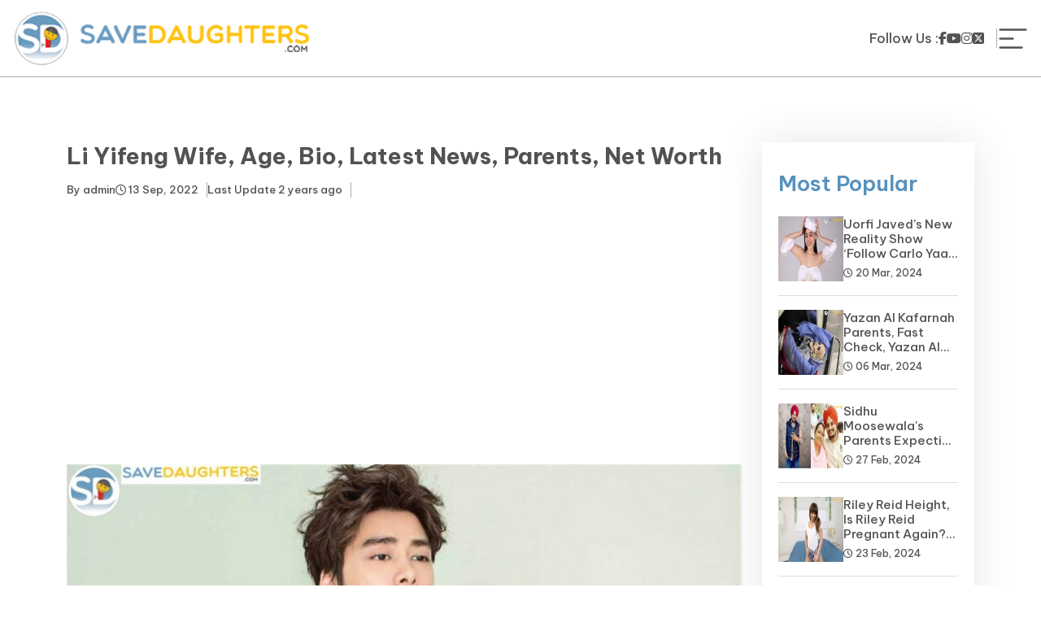

--- FILE ---
content_type: text/html; charset=UTF-8
request_url: https://savedaughters.com/blog/li-yifeng-wife
body_size: 7288
content:

<!doctype html>
<html lang="en">

<head>
   <meta name="google-site-verification" content="ErOTy_DhAv2Vn93haTDNOHrnSsqMu2pHusLxEoNKzrk" />
   <meta name="msvalidate.01" content="776EF689E069D10139FD1C3ABC2E9AE4" />
   <base href="https://savedaughters.com/">
   <!-- Required meta tags -->
   <meta charset="utf-8">
   <title>Li Yifeng Wife, Age, Bio, Latest News, Parents, Net Worth</title>
   <meta name="description" content="Li Yifeng Wife, Age, Wiki, Biography, Latest News, Parents, Net Worth, Movies and read more" />
   <meta name="keywords" content="Li Yifeng Wife" />
   <meta content='width=device-width, initial-scale=1, user-scalable=1, minimum-scale=1, maximum-scale=5'
      name='viewport' />
   <link rel="canonical" href="https://savedaughters.com/blog/li-yifeng-wife">
   <link rel="next" href="https://savedaughters.com" />
   <meta name="robots" content="index, follow, max-image-preview:large, max-snippet:-1, max-video-preview:-1" />
      <link rel="shortcut icon" type="image/x-icon" href="favicon.ico">
   
   <link rel="stylesheet" href="https://cdnjs.cloudflare.com/ajax/libs/font-awesome/6.5.2/css/all.min.css" integrity="sha512-SnH5WK+bZxgPHs44uWIX+LLJAJ9/2PkPKZ5QiAj6Ta86w+fsb2TkcmfRyVX3pBnMFcV7oQPJkl9QevSCWr3W6A==" crossorigin="anonymous" referrerpolicy="no-referrer" />
   <script>
      var link = document.createElement('link');
      link.rel = 'stylesheet';
      link.href = 'https://cdnjs.cloudflare.com/ajax/libs/bootstrap/5.0.2/css/bootstrap.min.css';
      link.type = 'text/css';
      document.head.appendChild(link);
   </script>
   <link rel="stylesheet" href="https://cdnjs.cloudflare.com/ajax/libs/Swiper/3.4.1/css/swiper.min.css">
   <link rel="stylesheet" type="text/css" href="https://savedaughters.com/public/front/css/ngostyle.css?v=1.222785" />

   
   <!-- Google tag (gtag.js) -->
   <script>
      setTimeout(function () {
         var scriptElement = document.createElement('script');
         scriptElement.src = 'https://www.googletagmanager.com/gtag/js?id=G-RPHHCN7TXZ';
         document.body.appendChild(scriptElement);
      }, 10000); 
   </script>
   <script>
      setTimeout(function () {
         window.dataLayer = window.dataLayer || [];
         function gtag() { dataLayer.push(arguments); }
         gtag('js', new Date());

         gtag('config', 'G-RPHHCN7TXZ');
      }, 10000);
   </script>
   <!-- Google tag (gtag.js) -->

   <script>
      setTimeout(function () {
         var scriptElement = document.createElement('script');
         scriptElement.src = 'https://pagead2.googlesyndication.com/pagead/js/adsbygoogle.js?client=ca-pub-9360890081984867';
         document.body.appendChild(scriptElement);
      }, 10000); 
   </script>
   
   <script defer src="https://cdnjs.cloudflare.com/ajax/libs/jquery/3.6.4/jquery.min.js" crossorigin="anonymous" referrerpolicy="no-referrer" async></script>
   <script src="https://cdnjs.cloudflare.com/ajax/libs/Swiper/3.4.1/js/swiper.min.js"></script>
   <script>
      setTimeout(function () {
         var scriptElement = document.createElement('script');
         scriptElement.src = 'https://cdnjs.cloudflare.com/ajax/libs/bootstrap/5.0.2/js/bootstrap.min.js';
         document.body.appendChild(scriptElement);
      }, 10000); 
   </script>
 

   <script>
      const config = {
         timeout: 2000,
         positionY: "top", // top or bottom
         positionX: "right", // right left, center
         distanceY: 80, // Integer value
         distanceX: 5, // Integer value
         zIndex: 100, // Integer value
         theme: "default", // default, ligh or  dark (leave empty for "default" theme)
         duplicates: false, // true or false - by default it's false
         animations: true, // Show animations - by default it's true
      };
      const mytoast = new Toastme(config);
   </script>




</head>
<body>
   <script>
      var SITE_URL = "https://savedaughters.com/"
      var AUTH_CHECK = "";
   </script>
   <header>
        <div class="head-logo"><a href="https://savedaughters.com"> <img  src="https://savedaughters.com/public/front/images/logo.svg" alt="Save Daughters"></a></div>
    <div class="right_header">
        <div class="social-links">
            <h3>Follow Us :</h3>
            <a href="https://www.facebook.com/savedaughters/" aria-label="facebook"><i class="fa-brands fa-facebook-f"></i></a>
            <a href="https://www.youtube.com/@savedaughters" aria-label="youtube"><i class="fa-brands fa-youtube"></i></a>
            <a href="https://www.instagram.com/tid.bits._/" aria-label="instagram"><i class="fa-brands fa-instagram"></i> </a>
            <a href="https://twitter.com/EllinaFox" aria-label="twitter"><i class="fa-brands fa-square-x-twitter"></i></a>
        </div>
        <div class="menu-toggle" onclick="openNav()">
            <span class="items-ico burger" id="burger">
                <svg viewBox="0 0 32 32" xmlns="http://www.w3.org/2000/svg"><title/><g data-name="menu " id="menu_"><path d="M29,6H3A1,1,0,0,0,3,8H29a1,1,0,0,0,0-2Z"/><path d="M3,17H16a1,1,0,0,0,0-2H3a1,1,0,0,0,0,2Z"/><path d="M25,24H3a1,1,0,0,0,0,2H25a1,1,0,0,0,0-2Z"/></g></svg>
            </span>
        </div>
    </div>
     <div class="menu-wrapper" id="mySidenav">
            <div class="menu-flex">
                <span class="closebtn" onclick="closeNav()">
                    <svg enable-background="new 0 0 32 32" height="32px" id="Слой_1" version="1.1" viewBox="0 0 32 32" width="32px" xml:space="preserve" xmlns="http://www.w3.org/2000/svg" xmlns:xlink="http://www.w3.org/1999/xlink"><path d="M17.459,16.014l8.239-8.194c0.395-0.391,0.395-1.024,0-1.414c-0.394-0.391-1.034-0.391-1.428,0  l-8.232,8.187L7.73,6.284c-0.394-0.395-1.034-0.395-1.428,0c-0.394,0.396-0.394,1.037,0,1.432l8.302,8.303l-8.332,8.286  c-0.394,0.391-0.394,1.024,0,1.414c0.394,0.391,1.034,0.391,1.428,0l8.325-8.279l8.275,8.276c0.394,0.395,1.034,0.395,1.428,0  c0.394-0.396,0.394-1.037,0-1.432L17.459,16.014z" fill="#121313" id="Close"/><g/><g/><g/><g/><g/><g/></svg>
                </span>
                <div class="menu"> 
                    <ul class="menu-inner">
                       <li class="menu-item "><a href="https://savedaughters.com" class="menu-link">Home </a></li>
                                                         <li class="menu-item"><a href="https://savedaughters.com/page/sports" class="menu-link"> Sports </a></li>
                    
                                                                                                           <li class="menu-item"><a href="https://savedaughters.com/page/insurance" class="menu-link"> Insurance </a></li>
                    
                                                                          <li class="menu-item"><a href="https://savedaughters.com/page/biography" class="menu-link"> Biography </a></li>
                    
                                                                          <li class="menu-item"><a href="https://savedaughters.com/page/loan" class="menu-link"> Loan </a></li>
                    
                                                                          <li class="menu-item"><a href="https://savedaughters.com/page/news" class="menu-link"> News </a></li>
                    
                                                                          <li class="menu-item"><a href="https://savedaughters.com/page/yojana" class="menu-link"> Yojana </a></li>
                    
                                                                          <li class="menu-item"><a href="https://savedaughters.com/page/education-and-learning" class="menu-link"> Education and Learning </a></li>
                    
                                                                          <li class="menu-item"><a href="https://savedaughters.com/page/forms" class="menu-link"> Forms </a></li>
                    
                                                                                                       
                        <li class="menu-item "> 
                          <a href="https://savedaughters.com/add/content" style="color:#fff" class="menu-link">Guest Post </a>
                        </li>
                    </ul>
                 </div>
            </div>    
     </div>
</header>



<!-- <form  method="get" action="https://savedaughters.com/page" id="searchbars">
   <div class="flex-wrapper-search">
      <span class="close-seach search-toggle">X</span>
      <div class="search-group">
        <input type="text" placeholder="Search here.." name="filter" value="">
        <span class="search-info">Type above and press Enter to search. </span>
      </div>
   </div>
</form> -->

   <div class=""> 
<section class="blog-details-wrapper">
   <div class="container">
      <div class="row"> 
        <div class="col-lg-9 col-md-12">
                <div class="blog-details-content">
                    <h1 class="blog-heading">Li Yifeng Wife, Age, Bio, Latest News, Parents, Net Worth</h1>
                    <div class="head-recent-blog">
                        <div class="author-info">
                            <a href="https://savedaughters.com/author/admin" class="">By <span class="writer-label">admin</span></a>
                        </div>
                        <span class="date-time d-none d-md-block"><i class="fa-regular fa-clock"></i> 13 Sep, 2022</span>
                        <span class="date-time author-label d-none d-md-block">Last Update <span>2 years ago</span></span>
                    </div>
                    <div class="blog-featured-img">
					    <img src="https://savedaughters.com/public/blog/1663052034Untitled design (1).jpg" alt="Li Yifeng Wife" class="w-100">
                    </div>
                    <div class="blog-peragraph">
                         <p>Today we will learn about Li Yifeng&#39;s personal life as well as Li Yifeng&#39;s wiki, biography, career, and parents. Li Yifeng, also known as Ivan Li, Li Yifeng is a famous Chinese actor and singer. Who rose to fame after participating in the My Hero contest in 2007. He debuted as a singer with the album Four Leaf Clover in the same year. We&#39;re learning about Li Yifeng&#39;s job and personal life in this article. If you want more information, read this article all the way through.</p>

<h2><strong>Li Yifeng&nbsp;Wife- Relationship</strong></h2>

<p>Li Yifeng is currently unmarried. Lee Dahae is his Girlfriend&#39;s name. Li Dahe starred in &quot;The Honey Party of Love&quot; with Li Yifeng. Continue reading to find out more about his Wife if you want to understand more about his relationship.</p>

<p><img alt="Li Yifeng Wife" src="https://savedaughters.com/public/ckimages/ck_1663051934.jpg" style="height:300px; width:400px" /></p>
<script async src="https://pagead2.googlesyndication.com/pagead/js/adsbygoogle.js?client=ca-pub-9360890081984867"
     crossorigin="anonymous"></script>
<!-- display new 11 august -->
<ins class="adsbygoogle"
     style="display:inline-block;width:300px;height:250px"
     data-ad-client="ca-pub-9360890081984867"
     data-ad-slot="3250370594"></ins>
<script>
     (adsbygoogle = window.adsbygoogle || []).push({});
</script>
<p><strong>Also Read:-<a href="https://savedaughters.com/blog/carlos-alcaraz-age">Carlos Alcaraz Age</a></strong></p>

<h3><strong>Li Yifeng&nbsp;Wiki</strong></h3>

<p>Today we are talking about 35-year-old Li Yifeng. Li Yifeng gradually re-oriented his career on the theater stage from 2009 onwards. He is best known for his roles in the television series Swords of Legends (2014), The Lost Tomb (2015), Noble Aspirations (2016) and Sparrow (2016); and the film Mr. Six (2015) where he won the Hundred Flowers Award for Best Supporting Actor. Li Yifeng received the Best New Actor award at the 2011 China Drama Awards for his performance.</p>
<!-- Test 2 -->

<h3><strong>Li Yifeng&nbsp;Movies</strong></h3>

<p>Lovesick</p>

<p>Forever Young</p>

<p>Fall in Love Like a Star</p>

<p>Guilty of Mind</p>

<p>The Pioneer</p>

<p>Animal World</p>

<p>The Founding of an Army</p>

<h3><strong>Li Yifeng&nbsp;Television series</strong></h3>

<p>The Prince of Tennis 2</p>

<p>Happy &amp; Love Forever</p>

<p>Sunny Happiness</p>

<p>White Lies</p>

<p>Happy Michelin Kitchen</p>

<p>Bounty Hunter</p>

<p>Love Actually</p>

<h3><strong>Li Yifeng Biography</strong></h3>

<p>Li Yifeng&#39;s growing popularity helped him to be ranked 9th on the Forbes China Celebrity List in 2015, 11th in 2017, and 26th in 2019. Li rose to prominence in 2007 after participating in the talent contest My Hero and coming in 8th place and winning the Most Popular Contestant award. They released their debut single &quot;The One I Love to Hurt Me&quot; and their debut EP Four Leaf Clover in November 2007. If you&#39;re looking for a Li Yifeng wiki or biography and want to learn more about his personal life, career, and achievements.</p>

<p><img alt="Li Yifeng Wife" src="https://savedaughters.com/public/ckimages/ck_1663051962.jpg" style="height:300px; width:400px" /></p>

<p><strong>Also Read:-</strong><a href="https://savedaughters.com/blog/soundarya-rajinikanth-husband">Soundarya Rajinikanth Husband</a></p>

<h3><strong>Li Yifeng&nbsp;Wife, Age, Wiki, Biography, Latest News, Weight, Net Worth, Parents</strong></h3>

<table border="1" cellspacing="0">
	<tbody>
		<tr>
			<td style="background-color:white; width:233.7pt">
			<p>Real Name</p>
			</td>
			<td style="background-color:white; width:233.5pt">
			<p><strong>Li Yifeng</strong></p>
			</td>
		</tr>
		<tr>
			<td style="background-color:white; width:233.7pt">
			<p>Short Name</p>
			</td>
			<td style="background-color:white; width:233.5pt">
			<p><strong>Li and Evan Li</strong></p>
			</td>
		</tr>
		<tr>
			<td style="background-color:white; width:233.7pt">
			<p>Current Age</p>
			</td>
			<td style="background-color:white; width:233.5pt">
			<p>35 Years Old</p>
			</td>
		</tr>
		<tr>
			<td style="background-color:white; width:233.7pt">
			<p><strong>Profession Build</strong></p>
			</td>
			<td style="background-color:white; width:233.5pt">
			<p><strong>Actor and Singer</strong></p>
			</td>
		</tr>
		<tr>
			<td style="background-color:white; width:233.7pt">
			<p><strong>Awards</strong></p>
			</td>
			<td style="background-color:white; width:233.5pt">
			<p><strong>Hundred Flowers Award for Best Supporting Actor</strong></p>
			</td>
		</tr>
		<tr>
			<td style="background-color:white; width:233.7pt">
			<p><strong>Years Active&nbsp; </strong></p>
			</td>
			<td style="background-color:white; width:233.5pt">
			<p><strong>2007-Present</strong></p>
			</td>
		</tr>
		<tr>
			<td style="background-color:white; width:233.7pt">
			<p><strong>Agent&nbsp; </strong></p>
			</td>
			<td style="background-color:white; width:233.5pt">
			<p><strong>Bravo Stars</strong></p>
			</td>
		</tr>
		<tr>
			<td style="background-color:white; width:233.7pt">
			<p><strong>Also known as&nbsp;&nbsp;&nbsp;&nbsp;&nbsp;&nbsp;&nbsp;&nbsp;&nbsp;&nbsp; </strong></p>
			</td>
			<td style="background-color:white; width:233.5pt">
			<p><strong>Evan Li</strong></p>
			</td>
		</tr>
		<tr>
			<td style="background-color:white; width:233.7pt">
			<p><strong>Origin </strong></p>
			</td>
			<td style="background-color:white; width:233.5pt">
			<p><strong>Shanghai, China</strong></p>
			</td>
		</tr>
		<tr>
			<td style="background-color:white; width:233.7pt">
			<p><strong>Genres&nbsp;&nbsp;&nbsp;&nbsp;&nbsp;&nbsp;&nbsp;&nbsp;&nbsp;&nbsp;&nbsp; </strong></p>
			</td>
			<td style="background-color:white; width:233.5pt">
			<p><strong>Mandopop</strong></p>
			</td>
		</tr>
		<tr>
			<td style="background-color:white; width:233.7pt">
			<p><strong>Instrument(s) </strong></p>
			</td>
			<td style="background-color:white; width:233.5pt">
			<p><strong>Vocals</strong></p>
			</td>
		</tr>
		<tr>
			<td style="background-color:white; width:233.7pt">
			<p>Date of Birth</p>
			</td>
			<td style="background-color:white; width:233.5pt">
			<p>4 May 1987</p>
			</td>
		</tr>
		<tr>
			<td style="background-color:white; width:233.7pt">
			<p>Birth Place</p>
			</td>
			<td style="background-color:white; width:233.5pt">
			<p>Chengdu, Sichuan, China</p>
			</td>
		</tr>
		<tr>
			<td style="background-color:white; width:233.7pt">
			<p>Marital Status</p>
			</td>
			<td style="background-color:white; width:233.5pt">
			<p>Unmarried</p>
			</td>
		</tr>
		<tr>
			<td style="background-color:white; width:233.7pt">
			<p>Girlfriend Name</p>
			</td>
			<td style="background-color:white; width:233.5pt">
			<p>Lee Dahae</p>
			</td>
		</tr>
		<tr>
			<td style="background-color:white; width:233.7pt">
			<p>Current Net worth</p>
			</td>
			<td style="background-color:white; width:233.5pt">
			<p>$1 million &ndash; 4 million dollars</p>
			</td>
		</tr>
		<tr>
			<td style="background-color:white; width:233.7pt">
			<p>Height in Inches</p>
			</td>
			<td style="background-color:white; width:233.5pt">
			<p>5&rsquo; 8&rdquo;</p>
			</td>
		</tr>
		<tr>
			<td style="background-color:white; width:233.7pt">
			<p>Weight in Kg</p>
			</td>
			<td style="background-color:white; width:233.5pt">
			<p>68 kg</p>
			</td>
		</tr>
		<tr>
			<td style="background-color:white; width:233.7pt">
			<p>Children</p>
			</td>
			<td style="background-color:white; width:233.5pt">
			<p>None</p>
			</td>
		</tr>
		<tr>
			<td style="background-color:white; width:233.7pt">
			<p>Hair Color</p>
			</td>
			<td style="background-color:white; width:233.5pt">
			<p>Black</p>
			</td>
		</tr>
		<tr>
			<td style="background-color:white; width:233.7pt">
			<p>High School</p>
			</td>
			<td style="background-color:white; width:233.5pt">
			<p>Local Privet High School</p>
			</td>
		</tr>
		<tr>
			<td style="background-color:white; width:233.7pt">
			<p>College</p>
			</td>
			<td style="background-color:white; width:233.5pt">
			<p>Sichuan Normal University</p>
			</td>
		</tr>
		<tr>
			<td style="background-color:white; width:233.7pt">
			<p>Qualification</p>
			</td>
			<td style="background-color:white; width:233.5pt">
			<p>Not Mentioned</p>
			</td>
		</tr>
		<tr>
			<td style="background-color:white; width:233.7pt">
			<p>Ethnicity</p>
			</td>
			<td style="background-color:white; width:233.5pt">
			<p>Not Mentioned</p>
			</td>
		</tr>
		<tr>
			<td style="background-color:white; width:233.7pt">
			<p>Zodiac Sign</p>
			</td>
			<td style="background-color:white; width:233.5pt">
			<p>Taurus</p>
			</td>
		</tr>
		<tr>
			<td style="background-color:white; width:233.7pt">
			<p>Religion</p>
			</td>
			<td style="background-color:white; width:233.5pt">
			<p>Not Mentioned</p>
			</td>
		</tr>
		<tr>
			<td style="background-color:white; width:233.7pt">
			<p>Nationality</p>
			</td>
			<td style="background-color:white; width:233.5pt">
			<p>Shanghai, China</p>
			</td>
		</tr>
		<tr>
			<td style="background-color:white; width:233.7pt">
			<p>Sibling&rsquo;s</p>
			</td>
			<td style="background-color:white; width:233.5pt">
			<p>Not Mentioned</p>
			</td>
		</tr>
		<tr>
			<td style="background-color:white; width:233.7pt">
			<p>Parents</p>
			</td>
			<td style="background-color:white; width:233.5pt">
			<p>Li Hanwen (Father)</p>

			<p>N/A (Mother)</p>
			</td>
		</tr>
		<tr>
			<td style="background-color:white; width:233.7pt">
			<p>Category</p>
			</td>
			<td style="background-color:white; width:233.5pt">
			<p><strong><a href="https://savedaughters.com/page/biography">Biography</a></strong></p>
			</td>
		</tr>
	</tbody>
</table>

<h3><strong>Li Yifeng Early Life/Career</strong></h3>

<p><strong><img alt="Li Yifeng Wife" src="https://savedaughters.com/public/ckimages/ck_1663051991.jpg" style="height:300px; width:200px" /></strong></p>
<script async src="https://pagead2.googlesyndication.com/pagead/js/adsbygoogle.js?client=ca-pub-9360890081984867"
     crossorigin="anonymous"></script>
<!-- display new 11 august -->
<ins class="adsbygoogle"
     style="display:inline-block;width:300px;height:250px"
     data-ad-client="ca-pub-9360890081984867"
     data-ad-slot="3250370594"></ins>
<script>
     (adsbygoogle = window.adsbygoogle || []).push({});
</script>
<p><strong>Early Life:-</strong>Li Yifeng was born on 4 May 1987 in Chengdu, Sichuan, China. Li Yifeng starred in the TV series White Lies in 2012 and received rave reviews for her portrayal of a young man with autism. And in 2013, Li Yifeng starred in the romantic revenge drama The Princess Returns and won Best Idol Acting at the 2013 China Drama Awards and Favorite Actor at the 2013 LETV Awards.</p>

<p><strong>Career:-</strong>Li Yifeng made her acting debut in 2009 in the television series The Prince of Tennis 2, which was adapted from the Japanese animated film The Prince of Tennis. His role has been compared to that of Saki Kojirou in the original anime. In the same year, Li Yifeng released his first full album, Mr. Child. Li Yifeng gained recognition after starring in the Taiwanese drama Sunny Happiness, which achieved high ratings in Taiwan and China.</p>
<!-- Test 2 -->

<h3><strong>Net Worth Of&nbsp;Li Yifeng</strong></h3>

<p>His net worth is $1 million &ndash; 4 million dollars.</p>

<h3><strong>Li Yifeng&nbsp;Wife- Parents &amp; Siblings</strong></h3>

<p>As per the information, marital status Li Yifeng is unmarried. The names of the parents of Li Yifeng are Li Hanwen (father) and the mother&#39;s names are not mentioned. The name of his siblings is not mentioned. If you want to see some information or their social media accounts then it is given below.</p>

<p><img alt="Li Yifeng Wife" src="https://savedaughters.com/public/ckimages/ck_1692444926.jpg" style="height:300px; width:322px" /></p>

<p><strong>Also Read:-</strong><a href="https://savedaughters.com/blog/sachin-shroff-wife">Sachin Shroff Wife</a></p>

<h3><strong>Social Account Of&nbsp;Li Yifeng</strong></h3>

<p>Instagram:&nbsp;<strong><a href="https://www.instagram.com/liyifengofficial/?hl=en" target="_blank">Click here</a></strong></p>

<p>Twitter:&nbsp; &nbsp; &nbsp;&nbsp;<strong><a href="https://twitter.com/" target="_blank">Click here</a></strong></p>

<p>Facebook:&nbsp;<strong><a href="https://www.facebook.com/LiYifeng.ChineseActor/" target="_blank">Click here</a></strong></p>

<p>YouTube:&nbsp; &nbsp;<strong><a href="https://www.youtube.com/channel/UCbd2ameUOgZvbOTFubBNVYQ" target="_blank">Click here</a></strong></p>

<p>Wikipedia:&nbsp;<strong><a href="https://en.wikipedia.org/wiki/Li_Yifeng" target="_blank">Click here</a></strong></p>

<h3><strong>FAQ About&nbsp;Li Yifeng</strong></h3>

<p><strong>Q.1 Who is Li Yifeng?</strong></p>

<p>Ans. Li Yifeng, also known as Ivan Li, Li Yifeng is a famous Chinese actor and singer.</p>

<p><strong>Q.2 How old is</strong>&nbsp;<strong>Li Yifeng?</strong></p>

<p>Ans. His age is 35 years old.</p>

<p><strong>Q.3 What is</strong>&nbsp;<strong>Li Yifeng&#39;s&nbsp;Net worth?</strong></p>

<p>Ans. His net worth is $1 million &ndash; 4 million dollars.</p>

<p><strong>Q.4 What is his real name?</strong></p>

<p>Ans. His real name is&nbsp;<strong>Li Yifeng.</strong></p>

<p>Thank you for spending time reading this content. Please share your opinions on this blog Jerry Jones Wife. We also request you visit our Save Daughters About Us page to explore the reason behind choosing this name for our knowledge portal which you will find very interesting. Happy Reading!</p>
                    </div>
                </div>
            </div>
            <div class="col-md-3">
                <div class="tranding-news-box">
                    <h3 class="title-default">Most Popular</h3>
                     <span class="divider-blue"></span>
                        <div class="list-view-tranding">
                                                            								
								<div class="tranding-list-item">
	<span class="number-view">
		<img src="https://savedaughters.com//public/blog/thumbs/320x240-1710916536uorfi-javeds-new-reality-show-follow-carlo-yaar-on-the-horizon.webp" alt="Uorfi Javed’s New Reality Show ‘Follow Carlo Yaar’ on the Horizon" loading="lazy" class="full-img" width="80" height="80">
	</span>
	<div class="content-list-item">
		<h4>
			<a href="https://savedaughters.com/blog/uorfi-javeds-new-reality-show-follow-carlo-yaar-on-the-horizon">Uorfi Javed’s New Reality Show ‘Follow Carlo Yaar’ on the Horizon</a>
		</h4>
		<div class="head-recent-blog">
			<span class="date-time"><i class="fa-regular fa-clock"></i> 20 Mar, 2024</span>
		</div>
	</div>
</div>
                                								
								<div class="tranding-list-item">
		<span class="number-view">
			<img src="https://savedaughters.com//public/blog/thumbs/150x150-1709716756yazan-al-kafarnah-parents.webp" alt="Yazan Al Kafarnah Parents" width="80" height="80">
		</span>
		<div class="content-list-item">
			<h4>
				<a href="https://savedaughters.com/blog/yazan-al-kafarnah-parents">Yazan Al Kafarnah Parents, Fast Check, Yazan Al Kafarnah Before</a>
			</h4>
			<div class="head-recent-blog">
				<span class="date-time"><i class="fa-regular fa-clock"></i> 06 Mar, 2024</span>
			</div>
		</div>
		
	</div>
                                								
								<div class="tranding-list-item">
		<span class="number-view">
			<img src="https://savedaughters.com//public/blog/thumbs/150x150-1709097728sidhu moosewala parents.webp" alt="Sidhu Moosewala&#039;s Parents" width="80" height="80">
		</span>
		<div class="content-list-item">
			<h4>
				<a href="https://savedaughters.com/blog/sidhu-moosewalas-parents">Sidhu Moosewala&#039;s Parents Expecting A Baby Soon? Net Worth</a>
			</h4>
			<div class="head-recent-blog">
				<span class="date-time"><i class="fa-regular fa-clock"></i> 27 Feb, 2024</span>
			</div>
		</div>
		
	</div>
                                								
								<div class="tranding-list-item">
		<span class="number-view">
			<img src="https://savedaughters.com//public/blog/thumbs/150x150-1708681081riley-reid-height.webp" alt="Riley Reid Height" width="80" height="80">
		</span>
		<div class="content-list-item">
			<h4>
				<a href="https://savedaughters.com/blog/riley-reid-height">Riley Reid Height, Is Riley Reid Pregnant Again? Net Worth, Wiki</a>
			</h4>
			<div class="head-recent-blog">
				<span class="date-time"><i class="fa-regular fa-clock"></i> 23 Feb, 2024</span>
			</div>
		</div>
		
	</div>
                                								
								<div class="tranding-list-item">
		<span class="number-view">
			<img src="https://savedaughters.com//public/blog/thumbs/150x150-1706873861youtube income.png" alt="how-much-youtube-pay-to-pakistani-you-tubers" width="80" height="80">
		</span>
		<div class="content-list-item">
			<h4>
				<a href="https://savedaughters.com/blog/how-much-youtube-pay-to-pakistani-you-tubers">How much YouTube pay to Pakistani you tubers?</a>
			</h4>
			<div class="head-recent-blog">
				<span class="date-time"><i class="fa-regular fa-clock"></i> 02 Feb, 2024</span>
			</div>
		</div>
		
	</div>
                                								
								<div class="tranding-list-item">
		<span class="number-view">
			<img src="https://savedaughters.com//public/blog/thumbs/150x150-1704706612Virat Kohli -1200x675 (1).webp" alt="top-5-virat-kohli-endorsements-deals-and-fees" width="80" height="80">
		</span>
		<div class="content-list-item">
			<h4>
				<a href="https://savedaughters.com/blog/top-5-virat-kohli-endorsements-deals-and-fees">Top 5 Virat Kohli Endorsements Deals and Fees</a>
			</h4>
			<div class="head-recent-blog">
				<span class="date-time"><i class="fa-regular fa-clock"></i> 08 Jan, 2024</span>
			</div>
		</div>
		
	</div>
                                                                                    </div>
                </div>
   
            </div>
      </div>
   </div>
</section>
 </div>
   <footer>
    <div class="container">
        <div class="ftr-social">
            <a href="https://www.facebook.com/savedaughters/" target="_blank" aria-label="facebook"><i class="fa-brands fa-facebook-f"></i></a>
            <a href="https://www.instagram.com/tid.bits._/" target="_blank" aria-label="instagram"><i class="fa-brands fa-instagram"></i></a>
            <a href="https://twitter.com/EllinaFox" target="_blank" aria-label="twitter"><i class="fa-brands fa-square-x-twitter"></i></a>
            <a href="https://www.youtube.com/@savedaughters" target="_blank" aria-label="youtube"><i class="fa-brands fa-youtube"></i>   </a>
        </div>
        <div class="ftr-menu">
            <a href="https://savedaughters.com/about-us">About Us</a>
            <a href="https://savedaughters.com/contact-us">Contact Us</a>
            <a href="https://savedaughters.com/page">Blogs</a>
            <!--<a href="https://savedaughters.com/volunteer">Volunteer</a>-->
            <a href="https://savedaughters.com/privacy-policy">Privacy Policy</a>
            <a href="https://savedaughters.com/terms-conditions">Terms and Conditions</a>
            <a href="https://savedaughters.com/Disclaimer">Disclaimer</a>
            <a href="https://savedaughters.com/donate">Donate</a>
            <a href="javascript(void);" data-bs-toggle="modal" data-bs-target="#modalNewsletter">Newsletter</a>

        </div>
    </div>
    <div class="copyright">
        <p>© 2023 Savedaughters.com All Rights Reserved.</p>
    </div>
</footer>  


   <div class="show-modal"></div>

      <script>
	$(document).on("click",".test",function() {
		
	});
</script>

      
   

     
   <script type="text/javascript" src="https://savedaughters.com/public/front/js/theme.js" async></script>

   
</body>

</html>

--- FILE ---
content_type: text/html; charset=utf-8
request_url: https://www.google.com/recaptcha/api2/aframe
body_size: 267
content:
<!DOCTYPE HTML><html><head><meta http-equiv="content-type" content="text/html; charset=UTF-8"></head><body><script nonce="kGxYu8uK5574lsVPCnhFpw">/** Anti-fraud and anti-abuse applications only. See google.com/recaptcha */ try{var clients={'sodar':'https://pagead2.googlesyndication.com/pagead/sodar?'};window.addEventListener("message",function(a){try{if(a.source===window.parent){var b=JSON.parse(a.data);var c=clients[b['id']];if(c){var d=document.createElement('img');d.src=c+b['params']+'&rc='+(localStorage.getItem("rc::a")?sessionStorage.getItem("rc::b"):"");window.document.body.appendChild(d);sessionStorage.setItem("rc::e",parseInt(sessionStorage.getItem("rc::e")||0)+1);localStorage.setItem("rc::h",'1768771968699');}}}catch(b){}});window.parent.postMessage("_grecaptcha_ready", "*");}catch(b){}</script></body></html>